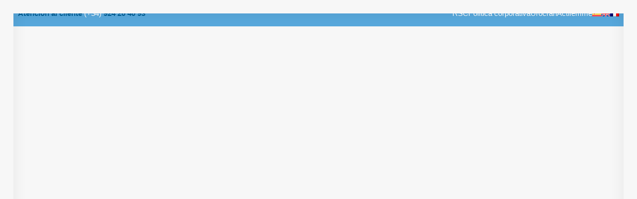

--- FILE ---
content_type: text/css
request_url: https://plusquampharma.com/wp-content/themes/uncode/style.css
body_size: -166
content:
/*
Theme Name: Uncode
Theme URI: http://www.undsgn.com/uncode
Author: Undsgn
Author URI: http://www.undsgn.com
Description: Uncode is a pixel perfect WordPress Theme designed with terrific attention to details.
Version: 2.11.1
License: GNU General Public License v2 or later
License URI: http://www.gnu.org/licenses/gpl-2.0.html
Text Domain: uncode
Domain Path: /languages/
*/